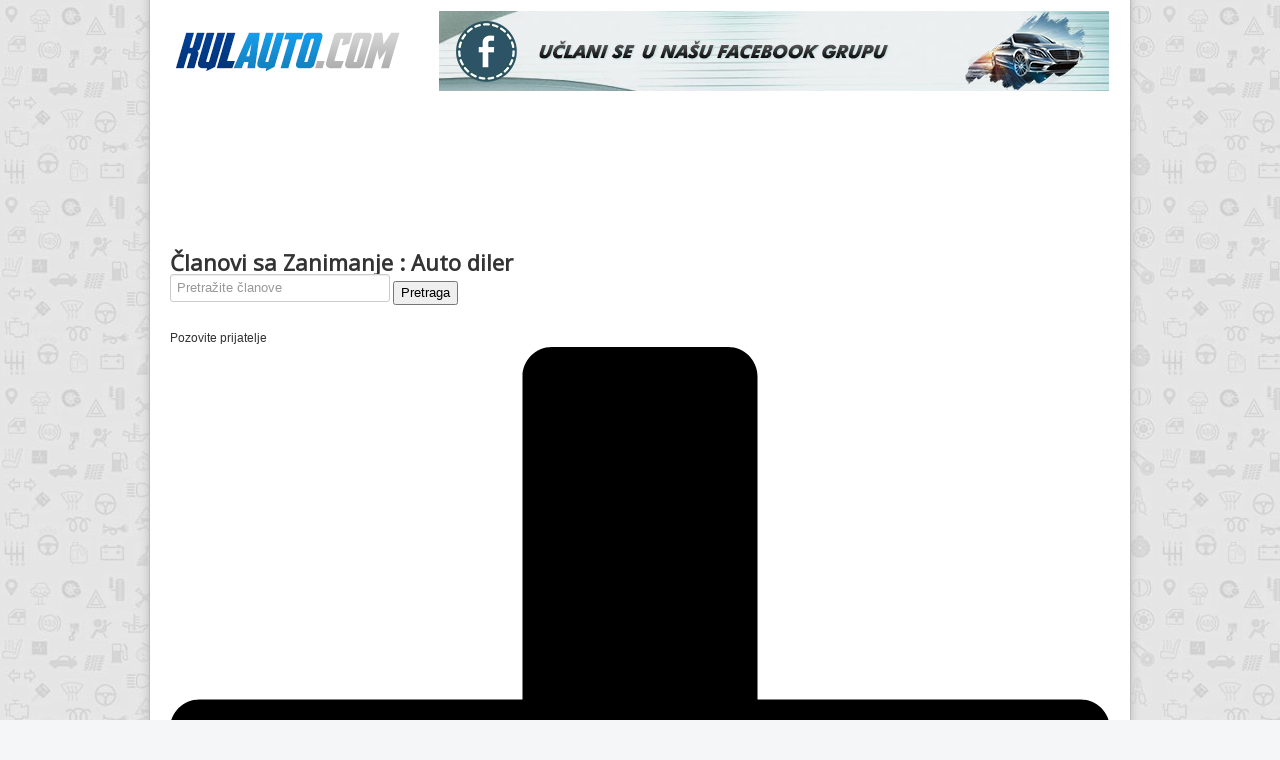

--- FILE ---
content_type: text/css;charset=UTF-8
request_url: https://www.kulauto.com/freichat/client/jquery/freichat_themes/freichatcss.php
body_size: 11298
content:
    @import url("../../themes/basic/styles.css");

.sp-container {
  position: absolute;
  top: 0;
  left: 0;
  display: inline-block;
  *display: inline;
  *zoom: 1;
  z-index: 2147483647;
  overflow: hidden;
}
.sp-container.sp-flat {
  position: relative;
}
.sp-top {
  position: relative;
  width: 100%;
  display: inline-block;
}
.sp-top-inner {
  position: absolute;
  top: 0;
  left: 0;
  bottom: 0;
  right: 0;
}
.sp-color {
  position: absolute;
  top: 0;
  left: 0;
  bottom: 0;
  right: 20%;
}
.sp-hue {
  position: absolute;
  top: 0;
  right: 0;
  bottom: 0;
  left: 84%;
  height: 100%;
}
.sp-fill {
  padding-top: 80%;
}
.sp-sat,
.sp-val {
  position: absolute;
  top: 0;
  left: 0;
  right: 0;
  bottom: 0;
}
.sp-alpha-enabled .sp-top {
  margin-bottom: 18px;
}
.sp-alpha-enabled .sp-alpha {
  display: block;
}
.sp-alpha-handle {
  position: absolute;
  top: -4px;
  bottom: -4px;
  width: 6px;
  left: 50%;
  cursor: pointer;
  border: 1px solid black;
  background: white;
  opacity: .8;
}
.sp-alpha {
  display: none;
  position: absolute;
  bottom: -14px;
  right: 0;
  left: 0;
  height: 8px;
}
.sp-alpha-inner {
  border: solid 1px #333;
}
.sp-container,
.sp-replacer,
.sp-preview,
.sp-dragger,
.sp-slider,
.sp-alpha,
.sp-alpha-handle,
.sp-container.sp-dragging .sp-input,
.sp-container button {
  -webkit-user-select: none;
  -moz-user-select: -moz-none;
  -o-user-select: none;
  user-select: none;
}
.sp-container.sp-input-disabled .sp-input-container {
  display: none;
}
.sp-container.sp-buttons-disabled .sp-button-container {
  display: none;
}
.sp-palette-only .sp-picker-container {
  display: none;
}
.sp-palette-disabled .sp-palette-container {
  display: none;
}
.sp-initial-disabled .sp-initial {
  display: none;
}
.sp-sat {
  background-image: -webkit-gradient(linear,0 0,100% 0,from(#FFF),to(rgba(204,154,129,0)));
  background-image: -webkit-linear-gradient(left,#FFF,rgba(204,154,129,0));
  background-image: -moz-linear-gradient(left,#fff,rgba(204,154,129,0));
  background-image: -o-linear-gradient(left,#fff,rgba(204,154,129,0));
  background-image: -ms-linear-gradient(left,#fff,rgba(204,154,129,0));
  background-image: linear-gradient(to right,#fff,rgba(204,154,129,0));
  -ms-filter: "progid:DXImageTransform.Microsoft.gradient(GradientType = 1, startColorstr=#FFFFFFFF, endColorstr=#00CC9A81)";
  filter: progid:DXImageTransform.Microsoft.gradient(GradientType=1,startColorstr='#FFFFFFFF',endColorstr='#00CC9A81');
}
.sp-val {
  background-image: -webkit-gradient(linear,0 100%,0 0,from(#000000),to(rgba(204,154,129,0)));
  background-image: -webkit-linear-gradient(bottom,#000000,rgba(204,154,129,0));
  background-image: -moz-linear-gradient(bottom,#000,rgba(204,154,129,0));
  background-image: -o-linear-gradient(bottom,#000,rgba(204,154,129,0));
  background-image: -ms-linear-gradient(bottom,#000,rgba(204,154,129,0));
  background-image: linear-gradient(to top,#000,rgba(204,154,129,0));
  -ms-filter: "progid:DXImageTransform.Microsoft.gradient(startColorstr=#00CC9A81, endColorstr=#FF000000)";
  filter: progid:DXImageTransform.Microsoft.gradient(startColorstr='#00CC9A81',endColorstr='#FF000000');
}
.sp-hue {
  background: -moz-linear-gradient(top,#ff0000 0%,#ffff00 17%,#00ff00 33%,#00ffff 50%,#0000ff 67%,#ff00ff 83%,#ff0000 100%);
  background: -ms-linear-gradient(top,#ff0000 0%,#ffff00 17%,#00ff00 33%,#00ffff 50%,#0000ff 67%,#ff00ff 83%,#ff0000 100%);
  background: -o-linear-gradient(top,#ff0000 0%,#ffff00 17%,#00ff00 33%,#00ffff 50%,#0000ff 67%,#ff00ff 83%,#ff0000 100%);
  background: -webkit-gradient(linear,left top,left bottom,from(#ff0000),color-stop(0.17,#ffff00),color-stop(0.33,#00ff00),color-stop(0.5,#00ffff),color-stop(0.67,#0000ff),color-stop(0.83,#ff00ff),to(#ff0000));
  background: -webkit-linear-gradient(top,#ff0000 0%,#ffff00 17%,#00ff00 33%,#00ffff 50%,#0000ff 67%,#ff00ff 83%,#ff0000 100%);
}
.sp-1 {
  height: 17%;
  filter: progid:DXImageTransform.Microsoft.gradient(startColorstr='#ff0000',endColorstr='#ffff00');
}
.sp-2 {
  height: 16%;
  filter: progid:DXImageTransform.Microsoft.gradient(startColorstr='#ffff00',endColorstr='#00ff00');
}
.sp-3 {
  height: 17%;
  filter: progid:DXImageTransform.Microsoft.gradient(startColorstr='#00ff00',endColorstr='#00ffff');
}
.sp-4 {
  height: 17%;
  filter: progid:DXImageTransform.Microsoft.gradient(startColorstr='#00ffff',endColorstr='#0000ff');
}
.sp-5 {
  height: 16%;
  filter: progid:DXImageTransform.Microsoft.gradient(startColorstr='#0000ff',endColorstr='#ff00ff');
}
.sp-6 {
  height: 17%;
  filter: progid:DXImageTransform.Microsoft.gradient(startColorstr='#ff00ff',endColorstr='#ff0000');
}
.sp-hidden {
  display: none !important;
}
.sp-cf:before,
.sp-cf:after {
  content: "";
  display: table;
}
.sp-cf:after {
  clear: both;
}
.sp-cf {
  *zoom: 1;
}
@media (max-device-width: 480px) {
  .sp-color {
    right: 40%;
  }
  .sp-hue {
    left: 63%;
  }
  .sp-fill {
    padding-top: 60%;
  }
}
.sp-dragger {
  border-radius: 5px;
  height: 5px;
  width: 5px;
  border: 1px solid #fff;
  background: #000;
  cursor: pointer;
  position: absolute;
  top: 0;
  left: 0;
}
.sp-slider {
  position: absolute;
  top: 0;
  cursor: pointer;
  height: 3px;
  left: -1px;
  right: -1px;
  border: 1px solid #000;
  background: white;
  opacity: .8;
}
.sp-container {
  border-radius: 0;
  background-color: #ECECEC;
  border: solid 1px #f0c49B;
  padding: 0;
}
.sp-container,
.sp-container button,
.sp-container input,
.sp-color,
.sp-hue {
  font: normal 12px "Lucida Grande", "Lucida Sans Unicode", "Lucida Sans", Geneva, Verdana, sans-serif;
  -webkit-box-sizing: border-box;
  -moz-box-sizing: border-box;
  -ms-box-sizing: border-box;
  box-sizing: border-box;
}
.sp-top {
  margin-bottom: 3px;
}
.sp-color,
.sp-hue {
  border: solid 1px #666;
}
.sp-input-container {
  float: right;
  width: 100px;
  margin-bottom: 4px;
}
.sp-initial-disabled  .sp-input-container {
  width: 100%;
}
.sp-input {
  font-size: 12px !important;
  border: 1px inset;
  padding: 4px 5px;
  margin: 0;
  width: 100%;
  background: white;
  border-radius: 3px;
  color: #222;
}
.sp-input:focus {
  border: 1px solid rgba(82,168,236,0.8);
}
.sp-input.sp-validation-error {
  border: 1px solid red;
  background: #fdd;
}
.sp-picker-container,
.sp-palette-container {
  float: left;
  position: relative;
  padding: 10px;
  padding-bottom: 300px;
  margin-bottom: -290px;
}
.sp-picker-container {
  width: 172px;
  border-left: solid 1px #fff;
}
.sp-palette-container {
  border-right: solid 1px #ccc;
}
.sp-palette .sp-thumb-el {
  display: block;
  position: relative;
  float: left;
  width: 24px;
  height: 15px;
  margin: 3px;
  cursor: pointer;
  border: solid 2px transparent;
}
.sp-palette .sp-thumb-el:hover,
.sp-palette .sp-thumb-el.sp-thumb-active {
  border-color: orange;
}
.sp-thumb-el {
  position: relative;
}
.sp-initial {
  float: left;
  border: solid 1px #333;
}
.sp-initial span {
  width: 30px;
  height: 25px;
  border: none;
  display: block;
  float: left;
  margin: 0;
}
.sp-button-container {
  float: right;
}
.sp-replacer {
  margin: 0;
  overflow: hidden;
  cursor: pointer;
  padding: 4px;
  display: inline-block;
  *zoom: 1;
  *display: inline;
  border: solid 1px #91765d;
  background: #eee;
  color: #333;
  vertical-align: middle;
}
.sp-replacer:hover,
.sp-replacer.sp-active {
  border-color: #F0C49B;
  color: #111;
}
.sp-replacer.sp-disabled {
  cursor: default;
  border-color: silver;
  color: silver;
}
.sp-dd {
  padding: 2px 0;
  height: 16px;
  line-height: 16px;
  float: left;
  font-size: 10px;
}
.sp-preview {
  position: relative;
  width: 25px;
  height: 20px;
  border: solid 1px #222;
  margin-right: 5px;
  float: left;
  z-index: 0;
}
.sp-palette {
  *width: 220px;
  max-width: 220px;
}
.sp-palette .sp-thumb-el {
  width: 16px;
  height: 16px;
  margin: 2px 1px;
  border: solid 1px #d0d0d0;
}
.sp-container {
  padding-bottom: 0;
}
.sp-container button {
  background-color: #eeeeee;
  background-image: -webkit-linear-gradient(top,#eeeeee,#cccccc);
  background-image: -moz-linear-gradient(top,#eeeeee,#cccccc);
  background-image: -ms-linear-gradient(top,#eeeeee,#cccccc);
  background-image: -o-linear-gradient(top,#eeeeee,#cccccc);
  background-image: -ms-linear-gradient(top,#eeeeee,#cccccc);
  background-image: linear-gradient(to bottom,#eeeeee,#cccccc);
  border: 1px solid #ccc;
  border-bottom: 1px solid #bbb;
  border-radius: 3px;
  color: #333;
  font-size: 14px;
  line-height: 1;
  padding: 5px 4px;
  text-align: center;
  text-shadow: 0 1px 0 #eee;
  vertical-align: middle;
}
.sp-container button:hover {
  background-color: #dddddd;
  background-image: -webkit-linear-gradient(top,#dddddd,#bbbbbb);
  background-image: -moz-linear-gradient(top,#dddddd,#bbbbbb);
  background-image: -ms-linear-gradient(top,#dddddd,#bbbbbb);
  background-image: -o-linear-gradient(top,#dddddd,#bbbbbb);
  background-image: -ms-linear-gradient(top,#dddddd,#bbbbbb);
  background-image: linear-gradient(to bottom,#dddddd,#bbbbbb);
  border: 1px solid #bbb;
  border-bottom: 1px solid #999;
  cursor: pointer;
  text-shadow: 0 1px 0 #ddd;
}
.sp-container button:active {
  border: 1px solid #aaa;
  border-bottom: 1px solid #888;
  -webkit-box-shadow: inset 0 0 5px 2px #aaaaaa, 0 1px 0 0 #eeeeee;
  -moz-box-shadow: inset 0 0 5px 2px #aaaaaa, 0 1px 0 0 #eeeeee;
  -ms-box-shadow: inset 0 0 5px 2px #aaaaaa, 0 1px 0 0 #eeeeee;
  -o-box-shadow: inset 0 0 5px 2px #aaaaaa, 0 1px 0 0 #eeeeee;
  box-shadow: inset 0 0 5px 2px #aaaaaa, 0 1px 0 0 #eeeeee;
}
.sp-cancel {
  font-size: 11px;
  color: #d93f3f !important;
  margin: 0;
  padding: 2px;
  margin-right: 5px;
  vertical-align: middle;
  text-decoration: none;
}
.sp-cancel:hover {
  color: #d93f3f !important;
  text-decoration: underline;
}
.sp-palette span:hover,
.sp-palette span.sp-thumb-active {
  border-color: #000;
}
.sp-preview,
.sp-alpha,
.sp-thumb-el {
  position: relative;
  background-image: url([data-uri]);
}
.sp-preview-inner,
.sp-alpha-inner,
.sp-thumb-inner {
  display: block;
  position: absolute;
  top: 0;
  left: 0;
  bottom: 0;
  right: 0;
}
.sp-palette .sp-thumb-inner {
  background-position: 50% 50%;
  background-repeat: no-repeat;
}
.sp-palette .sp-thumb-light.sp-thumb-active .sp-thumb-inner {
  background-image: url([data-uri]);
}
.sp-palette .sp-thumb-dark.sp-thumb-active .sp-thumb-inner {
  background-image: url([data-uri]);
}
.cp-default {
  position: absolute;
  z-index: 10000;
  bottom: 24px;
  left: -48px;
  display: none;
}
    

--- FILE ---
content_type: text/css
request_url: https://www.kulauto.com/freichat/client/themes/basic/styles.css
body_size: 53621
content:
#freichat div {
  box-sizing: content-box !important;
}

#chatroom_branding{
display:none;
}
#frei_chatroom_options{
display:none;
}
#frei_super_minimize ~ div{
display:none;
}



.frei_chatroom_formatter_plugin {
  height: 12px;
  width: 12px;
  background: grey;
  border: 1px solid black;
  border-radius: 14px;
  float: left;
  margin-right: 4px;
  opacity: 0.8;
}
.frei_chatroom_formatter_plugin:hover {
  opacity: 1;
}
.frei_nanocontent {
  position: relative;
  overflow: hidden;
  width: 100%;
  height: 100%;
}
.frei_nanocontent .frei_content {
  position: absolute;
  overflow: scroll;
  overflow-x: hidden;
  top: 0;
  right: 0;
  bottom: 0;
  left: 0;
  padding: 10px;
}
.frei_nanocontent .frei_content:focus {
  outline: thin dotted;
}
.frei_nanocontent .frei_content::-webkit-scrollbar {
  visibility: hidden;
}
.has-scrollbar .frei_content::-webkit-scrollbar {
  visibility: visible;
}
.frei_nanocontent > .pane {
  position: absolute;
  width: 6px;
  right: 0;
  top: 0;
  bottom: 0;
  visibility: hidden \9;
  opacity: .01;
  -webkit-transition: .2s;
  -moz-transition: .2s;
  -o-transition: .2s;
  transition: .2s;
}
.frei_nanocontent > .pane > .slider {
  position: relative;
  margin: 0 1px;
  visibility: hidden;
  border-radius: 12px;
}
.frei_nanocontent:hover > .pane > .slider {
  visibility: visible;
}
.frei_nanocontent > .pane:hover > .slider {
  background: #999;
}
.frei_nanocontent > .pane:hover {
  background: rgba(0,0,0,0.1);
}
.frei_nanocontent:hover > .pane {
  visibility: visible \9;
  opacity: 0.99;
}
.pane.active {
  visibility: visible \9;
  opacity: 0.99;
}
.pane.flashed {
  visibility: visible \9;
  opacity: 0.99;
}
.frei_nanocontent .slider {
  background-color: #A0A0A0;
  background: rgba(0,0,0,0.2);
}
.chatboxtextarea:focus {
  border: 2px solid #0060a8;
  margin: 0;
  background: white;
}
.frei_smileys_table {
  border: 0;
  margin: 0;
  width: 100%;
}
.frei_smileys_table tr,
.frei_smileys_table td,
.frei_smileys_table th,
.frei_smileys_table tbody {
  border-collapse: collapse;
  border: 0px;
  padding: 0px;
}
.frei_smileys_table tr td {
  padding: 0px;
  background: white;
}
#freichat {
  position: fixed;
  right: 0px;
  bottom: 0px;
  margin-right: 5px;
  font-family: helvetica, arial, sans-serif;
  font-size: 13px;
}
.freichat {
  position: relative;
  padding: 0px;
  background-color: none;
  color: #333;
  text-align: justify;
  font-size: 14px;
  width: 200px;
  background-image: none;
  border: none;
  line-height: 1.4em;
  margin: 0px;
}
.freichat a:hover {
  text-decoration: none;
  background-color: white;
  color: blue;
}
.freichat img {
  padding-left: 0px;
  margin-left: 0px;
  margin-right: 0px;
  display: inline;
  border-top: 0px;
  border-bottom: 0px;
}
.frei_smileys {
  position: absolute;
  color: white;
  background: white;
  display: none;
  width: 150px;
  height: 115px;
  bottom: 72px;
  left: 0;
  border: 1px solid #ccc;
  padding: 5px;
  overflow-x: hidden;
  overflow-y: auto;
  box-shadow: 2px -1px 5px -1px #ccc;
  border-radius: 0 3px 0 0px;
}
.frei_smileys img {
  cursor: pointer;
  border: 1px solid white;
  font-size: 12px;
  padding: 1px;
  width: 16px;
  height: 16px;
}
.frei_smileys img:hover {
  border: 1px solid gray;
  border-radius: 5px;
}
.frei_smiley_image {
  padding: 1px 0 1px 2px;
  border: 0px;
  width: 24px;
  height: 24px;
}
.frei_box {
  position: relative;
  bottom: 0px;
  width: 225px;
  z-index: 9999999;
}
.frei {
  font-size: 13px;
  height: 112px;
  overflow: auto;
  width: 200px;
}
.frei img {
  border: none;
  padding-left: 0px;
  margin-left: 0px;
  margin-right: 0px;
}
.frei a:hover {
  color: blue;
}
.frei a:link {
  text-decoration: none;
  color: wroomcontainerhite;
  font-weight: normal;
}
.onfreioffline {
  position: fixed;
  right: 0px;
  bottom: 0px;
  z-index: 10001;
}
.status_available {
  width: auto;
  display: inline-block;
  padding-right: 5px;
}
.status_busy {
  width: auto;
  display: inline-block;
  margin-left: 10px;
}
.status_invisible {
  width: auto;
  display: inline-block;
  padding-right: 5px;
}
.status_offline {
  width: auto;
  display: inline-block;
  margin-left: 10px;
}
*html #freichat {
  position: absolute;
  bottom: 0px;
}
.freicontain {
  z-index: 99999;
  bottom: 0px;
  position: fixed;
  width: 225px;
  display: block;
  overflow: visible;
  font-family: Arial, sans-serif;
  font-size: 13px;
}
.user_freichat_head_content {
  font-weight: bold;
  color: white;
  padding: 5px;
}
.frei_chat_status {
  background-color: inherit;
  color: #b94a48;
  font-size: 80%;
  padding-bottom: 2px;
  display: block;
  bottom: 80px;
}
.freichat_time {
  color: black;
  float: right;
  font-size: 9px;
}
.freichathead {
  cursor: pointer;
  padding-top: 3px;
  padding-bottom: 3px;
  -webkit-border-top-left-radius: 4px;
  -webkit-border-top-right-radius: 4px;
  -moz-border-radius-topleft: 4px;
  -moz-border-radius-topright: 4px;
  border-top-left-radius: 4px;
  border-top-right-radius: 4px;
  display: block;
  margin-bottom: 0;
  font-size: 13px;
  line-height: 18px;
  text-align: left;
  vertical-align: middle;
  cursor: pointer;
  color: #fff;
  text-shadow: 0 1px 0 #194b7e;
  background: -webkit-gradient(linear,left top,left bottom,from(#5f9cc5),to(#396b9e));
  background: -webkit-linear-gradient(top,#5f9cc5,#396b9e);
  background: -moz-linear-gradient(top,#5f9cc5,#396b9e);
  background: -ms-linear-gradient(top,#5f9cc5,#396b9e);
  background: -o-linear-gradient(top,#5f9cc5,#396b9e);
  background: linear-gradient(to bottom,#5f9cc5,#396b9e);
  -webkit-box-shadow: inset 0 1px 0 rgba(255,255,255,0.2), 0 1px 2px rgba(0,0,0,0.05);
  -moz-box-shadow: inset 0 1px 0 rgba(255,255,255,0.2), 0 1px 2px rgba(0,0,0,0.05);
  box-shadow: inset 0 1px 0 rgba(255,255,255,0.2), 0 1px 2px rgba(0,0,0,0.05);
  width: 202px;
}
.freichathead img {
  padding-right: 2px;
  padding-left: 2px;
}
#offlineimg {
  border-radius: 10px 0px 0px 0px;
}
.freichat_userscontentstatus {
  float: right;
  padding-right: 5px;
  padding-top: 4px;
  padding-right: 4px;
}
.frei_msg_container {
  color: black;
}
.chatboxmessagecontent_him {
  color: black;
}
.chatboxmessagecontent_him a {
  color: blue;
  text-decoration: none;
}
.chatboxmessagecontent_him a:hover {
  color: black;
  background: white;
  border-bottom: 1px dotted black;
  cursor: pointer;
}
.chatboxmessagecontent_me {
  color: black;
}
.chatboxmessagecontent_me a {
  color: blue;
  text-decoration: none;
}
.chatboxmessagecontent_me a:hover {
  color: black;
  background: white;
  border-bottom: 1px dotted black;
  cursor: pointer;
}
.chatboxmessagefrom_him {
  font-weight: bold;
}
.chatboxmessagefrom_me {
  font-weight: bold;
}
.chatboxhead {
  position: relative;
  cursor: pointer;
  padding: 6px 0px 6px 0px;
  -webkit-border-top-left-radius: 4px;
  -webkit-border-top-right-radius: 4px;
  -moz-border-radius-topleft: 4px;
  -moz-border-radius-topright: 4px;
  border-top-left-radius: 4px;
  border-top-right-radius: 4px;
  display: inline-block;
  margin-bottom: 0;
  font-size: 13px;
  line-height: 18px;
  text-align: left;
  vertical-align: middle;
  cursor: pointer;
  color: #fff;
  text-shadow: 0 1px 0 #194b7e;
  background-image: -webkit-gradient(linear,left top,left bottom,from(#5f9cc5),to(#396b9e));
  background-image: -webkit-linear-gradient(#5f9cc5,#396b9e);
  background-image: -moz-linear-gradient(#5f9cc5,#396b9e);
  background-image: -ms-linear-gradient(#5f9cc5,#396b9e);
  background-image: -o-linear-gradient(#5f9cc5,#396b9e);
  background-image: linear-gradient(#5f9cc5,#396b9e);
  -webkit-box-shadow: inset 0 1px 0 rgba(255,255,255,0.2), 0 1px 2px rgba(0,0,0,0.05);
  -moz-box-shadow: inset 0 1px 0 rgba(255,255,255,0.2), 0 1px 2px rgba(0,0,0,0.05);
  box-shadow: inset 0 1px 0 rgba(255,255,255,0.2), 0 1px 2px rgba(0,0,0,0.05);
  width: 225px;
}
.chatboxhead img {
  padding-right: 2px;
  padding-left: 2px;
}
.chatboxmessage {
  color: #ffffff;
  font-size: 0.9em;
}
.freichat_linkprofile_s {
  visibility: hidden;
}
.freichat_linkprofile_s img {
  padding-right: 6px;
  padding-top: 2px;
  height: 20px;
  width: 20px;
}
.freichat_userscontentname {
  float: left;
  padding-bottom: 3px;
  padding-left: 5px;
  padding-top: 4px;
  text-align: left;
}
.input_blue_focus {
  border: 2px solid #0060A8;
  outline: 0;
  outline: thin dotted 9;
  -webkit-box-shadow: inset 0 1px 1px rgba(0,0,0,0.075), 0 0 8px rgba(82,168,236,0.6);
  -moz-box-shadow: inset 0 1px 1px rgba(0,0,0,0.075), 0 0 8px rgba(82,168,236,0.6);
  box-shadow: inset 0 1px 1px rgba(0,0,0,0.075), 0 0 8px rgba(82,168,236,0.6);
}
.chatboxinput {
  padding: 3px;
  background-color: #ffffff;
  border-left: 1px solid #cccccc;
  border-right: 1px solid #cccccc;
  background-image: none;
  border-top: 1px solid #555;
  border-bottom: 1px solid #cccccc;
  border-bottom-right-radius: 5px;
  -moz-border-radius-bottomright: 5px;
  -webkit-border-bottom-right-radius: 5px;
  border-bottom-left-radius: 5px;
  -moz-border-radius-bottomleft: 5px;
  -webkit-border-bottom-left-radius: 5px;
}
.chatboxinput img {
  margin-left: 4px;
}
.chatboxinput :focus {
  border: 2px solid #0060A8;
  outline: 0;
  outline: thin dotted 9;
  -webkit-box-shadow: inset 0 1px 1px rgba(0,0,0,0.075), 0 0 8px rgba(82,168,236,0.6);
  -moz-box-shadow: inset 0 1px 1px rgba(0,0,0,0.075), 0 0 8px rgba(82,168,236,0.6);
  box-shadow: inset 0 1px 1px rgba(0,0,0,0.075), 0 0 8px rgba(82,168,236,0.6);
}
#frei_member_search_input {
  padding: 0px 0px 0px 8%;
  width: 100%;
  margin: 0;
  box-sizing: border-box;
  -moz-box-sizing: border-box;
  -webkit-box-sizing: border-box;
  -o-box-sizing: border-box;
  -ms-box-sizing: border-box;
}
.zero-border-radius {
  border-radius: 0px;
  -webkit-border-radius: 0px;
  -moz-border-radius: 0px;
  -o-border-radius: 0px;
}
.frei_search_members {
  display: block;
}
.frei_search_members input {
  width: 100%;
  -webkit-box-sizing: content-box;
  font-family: "Lucida Grande", Verdana, Arial, "Bitstream Vera Sans", sans-serif;
  font-size: 11px;
  font-weight: normal;
  border-radius: 0px;
  -webkit-border-radius: 0px;
  -moz-border-radius: 0px;
  -o-border-radius: 0px;
  border-top: 1px solid #555;
  cursor: text;
  background: url("search.jpg") no-repeat;
  margin: 0px;
  color: #999;
  outline: 0;
  padding: 0px;
  line-height: 15px;
}
.min_freichathead {
  padding-right: 10px;
  float: right;
}
.frei_status_options span {
  width: 78px;
  margin: 0;
  padding: 0;
  border: 1px solid transparent;
}
.frei_status_options_selected {
  border: 1px solid #999 !important;
  box-shadow: 0px 0px 3px #ccc;
  border-radius: 3px;
}
.frei_tools_options img {
  cursor: pointer;
  padding-bottom: 15px;
  padding-right: 0px;
}
#freichat_mobile_chat {
  position: fixed;
  z-index: 999999999;
  color: #333;
  text-shadow: 0 1px 1px rgba(255,255,255,0.75);
  background-color: whiteSmoke;
  background-image: -moz-linear-gradient(top,white,#E6E6E6);
  background-image: -webkit-gradient(linear,0 0,0 100%,from(white),to(#E6E6E6));
  background-image: -webkit-linear-gradient(top,white,#E6E6E6);
  background-image: -o-linear-gradient(top,white,#E6E6E6);
  background-image: linear-gradient(to bottom,white,#E6E6E6);
  background-repeat: repeat-x;
  filter: progid:DXImageTransform.Microsoft.gradient(startColorstr='#ffffffff',endColorstr='#ffe5e5e5',GradientType=0);
  border-color: #E6E6E6 #E6E6E6 #BFBFBF;
  border-color: rgba(0,0,0,0.1) rgba(0,0,0,0.1) rgba(0,0,0,0.25);
  filter: progid:DXImageTransform.Microsoft.gradient(enabled=false);
  border: 1px solid #BBB;
  border-bottom-color: #A2A2A2;
  right: 0px;
  vertical-align: middle;
  bottom: 0px;
  width: 100px;
  text-align: center;
  height: 23px;
  padding-top: 7px;
  cursor: pointer;
  border-bottom: 0;
  border-right: 0;
}
#freichat_mobile_chat:hover {
  background: #e6e6e6;
}
.freichat_mobile_new_messages {
  line-height: 18px;
  text-shadow: 1px 1px 0 rgba(0,0,0,0.2);
  color: white;
  border: 1px solid #efefef;
  background: #f56c7e;
  height: 18px;
  text-align: center;
  width: 18px;
  float: right;
  border-radius: 10px;
  position: relative;
  bottom: 18px;
  right: 10px;
  box-shadow: inset 0 0 0 1px rgba(0,0,0,0.17), 0 1px 1px rgba(0,0,0,0.2);
  -moz-box-shadow: inset 0 0 0 1px rgba(0,0,0,0.17), 0 1px 1px rgba(0,0,0,0.2);
  -webkit-box-shadow: inset 0 0 0 1px rgba(0,0,0,0.17), 0 1px 1px rgba(0,0,0,0.2);
  font-weight: bold;
}
.freichat_userlist_hover {
  background-color: #B2C9F1;
  color: #000000;
  text-align: left;
}
.langlist a {
  color: white;
  text-decoration: none;
  font-weight: normal;
  font-size: 13px;
}
.langlist a:hover {
  color: blue;
}
.freicontain0 {
  right: 208px;
  z-index: 999999;
}
.freichat_userlist {
  cursor: pointer;
  height: 26px;
  line-height: 100%;
  text-align: left;
  padding-top: 0px;
  padding-bottom: 1px;
  width: 99%;
}
.chatboxoptions {
  padding-right: 6px;
  float: right;
}
.chatboxoptions > a {
  background: none;
  padding: 0;
}
.chatboxoptions > a img {
  border: none;
}
.frei_smileys_table {
  border-collapse: collapse;
}
.freicontain1 {
  right: 432px;
  z-index: 999998;
}
.frei_user_brand {
  border: 1px solid #555;
  background: white;
  width: 200px;
}
.originalmessagecontent {
  position: absolute;
  color: white;
  background-color: black;
  overflow: auto;
  border: 1px solid white;
  width: 150px;
  height: 44px;
}
.originalmessagecontent a {
  color: white;
}
.chatboxtitle {
  float: left;
  color: #FFFFFF;
  padding-left: 6px;
}
.freicontain2 {
  right: 658px;
  z-index: 999997;
}
.freichat_linkprofile {
  float: right;
}
.frei_user_count {
  color: inherit;
  padding-left: 10px;
  color: white;
}
.chatboxtextarea {
  font-size: 12px;
  width: 100%;
  height: 44px;
  padding: 3px 0px 3px 3px;
  border: 2px solid #efefef;
  margin: 1px;
  overflow: hidden;
  color: #000000;
  background-image: none;
  box-sizing: border-box !important;
  -webkit-box-sizing: border-box !important;
  -moz-box-sizing: border-box !important;
  -o-box-sizing: border-box !important;
  -ms-box-sizing: border-box !important;
  min-width: 209px;
  max-height: 100px;
  min-height: 44px;
  box-sizing: content-box;
  background: white;
  color: #222;
  border-radius: 2px;
  -webkit-border-radius: 2px;
  -moz-border-radius: 2px;
  -o-border-radius: 2px;
  -ms-border-radius: 2px;
}
.chatboxcontent {
  background-image: url('bmid.png');
  font-family: Arial, sans-serif;
  font-size: 12px;
  height: 200px;
  width: 209px;
  padding: 7px;
  border: 1px solid #ccc;
  background-color: #ffffff;
  line-height: 1.32em;
  text-align: left;
  word-wrap: break-word;
  min-height: 45px;
  max-height: 200px;
}
.freicontain3 {
  right: 884px;
  z-index: 999996;
}
.frei_options {
  border-radius: 4px;
  background: white;
  width: 199px;
  border: 1px solid grey;
  margin-bottom: -10px;
}
.frei_options a {
  color: black;
  text-decoration: none;
  font-weight: normal;
  font-size: 12px;
  background: #fff;
}
.frei_options a:focus,
.frei_options a:active,
.frei_options a:visited {
  color: black;
  background: #fff;
}
.frei_options >div {
  padding-left: 20px;
}
.frei_options input {
  font-family: Tahoma, sans-serif;
  width: 125px;
  border: 1px solid #ccc;
  padding: 5px;
  font-size: 11px;
  font-weight: normal;
  border-right: 0;
  margin-top: 0;
  height: 15px;
  margin-bottom: 10px;
}
.frei_options input:focus {
  border-color: rgba(82,168,236,0.8);
  outline: 0;
  outline: thin dotted 9;
  -webkit-box-shadow: inset 0 1px 1px rgba(0,0,0,0.075), 0 0 8px rgba(82,168,236,0.6);
  -moz-box-shadow: inset 0 1px 1px rgba(0,0,0,0.075), 0 0 8px rgba(82,168,236,0.6);
  box-shadow: inset 0 1px 1px rgba(0,0,0,0.075), 0 0 8px rgba(82,168,236,0.6);
}
.frei_options button {
  display: inline-block;
  padding: 4px 5px;
  margin: 0;
  margin-bottom: 10px;
  margin-left: -6px;
  font-size: 13px;
  line-height: 18px;
  text-align: center;
  height: 27px;
  cursor: pointer;
  color: #333;
  text-shadow: 0 1px 1px rgba(255,255,255,0.75);
  background-color: whiteSmoke;
  background-image: -moz-linear-gradient(top,white,#E6E6E6);
  background-image: -webkit-gradient(linear,0 0,0 100%,from(white),to(#E6E6E6));
  background-image: -webkit-linear-gradient(top,white,#E6E6E6);
  background-image: -o-linear-gradient(top,white,#E6E6E6);
  background-image: linear-gradient(to bottom,white,#E6E6E6);
  background-repeat: repeat-x;
  filter: progid:DXImageTransform.Microsoft.gradient(startColorstr='#ffffffff',endColorstr='#ffe5e5e5',GradientType=0);
  border-color: #E6E6E6 #E6E6E6 #BFBFBF;
  border-color: rgba(0,0,0,0.1) rgba(0,0,0,0.1) rgba(0,0,0,0.25);
  filter: progid:DXImageTransform.Microsoft.gradient(enabled=false);
  border: 1px solid #BBB;
  border-bottom-color: #A2A2A2;
  -webkit-border-radius: 0px 4px 4px 0px;
  -moz-border-radius: 0px 4px 4px 0px;
  border-radius: 0px 4px 4px 0px;
  -webkit-box-shadow: inset 0 1px 0 rgba(255,255,255,0.2), 0 1px 2px rgba(0,0,0,0.05);
  -moz-box-shadow: inset 0 1px 0 rgba(255,255,255,0.2), 0 1px 2px rgba(0,0,0,0.05);
  box-shadow: inset 0 1px 0 rgba(255,255,255,0.2), 0 1px 2px rgba(0,0,0,0.05);
  border-left: 1px solid #ccc;
  width: 25px;
}
.frei_options button:hover {
  color: #333;
  text-decoration: none;
  background-color: #E6E6E6;
  background-position: 0 -15px;
  -webkit-transition: background-position .1s linear;
  -moz-transition: background-position .1s linear;
  -o-transition: background-position .1s linear;
  transition: background-position .1s linear;
}
#frei_set_status_title {
  padding: 5px;
  background: #eee;
  padding-left: 10px;
  color: #222;
  border-bottom: 1px solid #ccc;
  border-top: 1px solid #ccc;
}
.custom_mesg {
  padding-top: 8px;
}
.self_status_img img {
  padding-top: 2px;
}
.frei_status_options {
  cursor: pointer;
  margin-bottom: 15px;
}
.frei_status_options a {
  text-decoration: none;
  background-color: none;
  color: black;
}
.frei_status_options a:hover {
  text-decoration: none;
  color: black;
  background: none;
}
.frei_status_options img {
  cursor: pointer;
  vertical-align: middle;
}
.freichat_userscontentavatarimage {
  height: 22px;
  width: 22px;
  text-align: left;
}
.freichat_userscontentavatar {
  display: block;
  float: left;
  padding-bottom: 1px;
  padding-left: 5px;
  padding-top: 1px;
  text-align: left;
}
.frei_added_options_img {
  float: left;
  padding-top: 0px;
  padding-right: 5px;
  padding-bottom: 2px;
  height: 12px;
  width: 12px;
  border-right: 1px solid black;
}
.frei_added_options_img:hover {
  -webkit-transform: translate(0px,-3px);
  -moz-transform: translate(0px,-2px);
  -o-transform: translate(0px,-2px);
  transform: translate(0px,-2px);
  -webkit-transition: all 0.3s ease-out;
  -moz-transition: all 0.3s ease-out;
  -o-transition: all 0.3s ease-out;
  transition: all 0.3s ease-out;
  background: #e6e6e6;
}
.added_options {
  padding: 2px 0px 2px 0px;
  display: inline-block;
  margin-bottom: 0;
  font-size: 13px;
  line-height: 15px;
  text-align: left;
  vertical-align: middle;
  cursor: pointer;
  color: #333;
  text-shadow: 0 1px 1px rgba(255,255,255,0.75);
  background-color: whiteSmoke;
  background-image: -moz-linear-gradient(top,white,#E6E6E6);
  background-image: -webkit-gradient(linear,0 0,0 100%,from(white),to(#E6E6E6));
  background-image: -webkit-linear-gradient(top,white,#E6E6E6);
  background-image: -o-linear-gradient(top,white,#E6E6E6);
  background-image: linear-gradient(to bottom,white,#E6E6E6);
  background-repeat: repeat-x;
  filter: progid:DXImageTransform.Microsoft.gradient(startColorstr='#ffffffff',endColorstr='#ffe5e5e5',GradientType=0);
  border-color: #E6E6E6 #E6E6E6 #BFBFBF;
  border-color: rgba(0,0,0,0.1) rgba(0,0,0,0.1) rgba(0,0,0,0.25);
  filter: progid:DXImageTransform.Microsoft.gradient(enabled=false);
  border-bottom: 1px solid #BBB;
  -webkit-box-shadow: inset 0 1px 0 rgba(255,255,255,0.2), 0 1px 2px rgba(0,0,0,0.05);
  -moz-box-shadow: inset 0 1px 0 rgba(255,255,255,0.2), 0 1px 2px rgba(0,0,0,0.05);
  box-shadow: inset 0 1px 0 rgba(255,255,255,0.2), 0 1px 2px rgba(0,0,0,0.05);
  width: 100%;
}
.added_options > a {
  background: none;
  padding: 0;
}
.chatboxinfo {
  margin-left: -1em;
  color: #666666;
}
.frei_option_bar {
  padding: 2px 0px 2px 0px;
  display: inline-block;
  margin-bottom: 0;
  font-size: 13px;
  line-height: 15px;
  text-align: left;
  vertical-align: middle;
  cursor: pointer;
  color: #333;
  text-shadow: 0 1px 1px rgba(255,255,255,0.75);
  background-color: whiteSmoke;
  background-image: -moz-linear-gradient(top,white,#E6E6E6);
  background-image: -webkit-gradient(linear,0 0,0 100%,from(white),to(#E6E6E6));
  background-image: -webkit-linear-gradient(top,white,#E6E6E6);
  background-image: -o-linear-gradient(top,white,#E6E6E6);
  background-image: linear-gradient(to bottom,white,#E6E6E6);
  background-repeat: repeat-x;
  filter: progid:DXImageTransform.Microsoft.gradient(startColorstr='#ffffffff',endColorstr='#ffe5e5e5',GradientType=0);
  border-color: #E6E6E6 #E6E6E6 #BFBFBF;
  border-color: rgba(0,0,0,0.1) rgba(0,0,0,0.1) rgba(0,0,0,0.25);
  filter: progid:DXImageTransform.Microsoft.gradient(enabled=false);
  border-bottom: 1px solid #BBB;
  -webkit-box-shadow: inset 0 1px 0 rgba(255,255,255,0.2), 0 1px 2px rgba(0,0,0,0.05);
  -moz-box-shadow: inset 0 1px 0 rgba(255,255,255,0.2), 0 1px 2px rgba(0,0,0,0.05);
  box-shadow: inset 0 1px 0 rgba(255,255,255,0.2), 0 1px 2px rgba(0,0,0,0.05);
  width: 200px;
}
.frei_option_bar_arrow {
  height: 15px;
  background: url('icons/arrow-up.png') no-repeat left;
  background-size: 12px 12px;
  width: 12px;
  display: inline-block;
}
.frei_option_bar_status {
  padding: 2px;
  height: 15px;
  border-right: 1px solid black;
  display: inline-block;
  width: 100px;
}
.frei_option_bar_status:hover {
  background: #e6e6e6;
}
.frei_option_bar_status_txt {
  height: 15px;
  display: inline-block;
  vertical-align: top;
  width: 82px;
  overflow: hidden;
}
.frei_chatbox_options {
  float: right;
}
.frei_option_bar_reset {
  padding-right: 7px;
  display: inline-block;
}
.frei_option_bar_reset:hover {
  background: #e6e6e6;
}
.frei_option_bar_reset_bg {
  height: 15px;
  background: url('icons/loop.png') no-repeat left;
  background-size: contain;
  width: 12px;
  display: inline-block;
}
.frei_option_bar_rtl {
  border-right: 1px solid black;
  padding-right: 7px;
  padding-left: 7px;
  display: inline-block;
}
.frei_option_bar_rtl:hover {
  background: #e6e6e6;
}
.frei_option_bar_rtl_bg {
  height: 15px;
  background: url('icons/paragraph-left.png') no-repeat left;
  background-size: contain;
  width: 12px;
  display: inline-block;
}
.frei_option_bar_sound {
  padding-left: 7px;
  padding-right: 7px;
  display: inline-block;
}
.frei_option_bar_sound:hover {
  background: #e6e6e6;
}
.frei_option_bar_sound_bg_on {
  background: url('icons/volume.png') no-repeat left;
}
.frei_option_bar_sound_bg_off {
  background: url('icons/volume_off.png') no-repeat left;
}
.frei_option_bar_sound_bg {
  height: 15px;
  background-size: contain;
  width: 12px;
  display: inline-block;
}
.frei_groupchat {
  position: absolute;
  bottom: 0;
  z-index: 99;
  width: 220px;
  left: 2px;
  display: none;
  background: #fff;
}
.frei_groupchat input {
  margin: 0;
  padding: 4px;
  border: 1px solid #ccc;
  box-shadow: none;
  border-radius: 0;
  width: 77%;
  font-size: 12px;
}
.frei_groupchat input:focus {
  box-shadow: none;
  border: 1px solid #1471af;
}
.frei_groupchat .groupchat-done {
  display: inline-block;
  padding: 1px 6px 3px 5px;
  margin: 0;
  line-height: 17px;
  text-align: center;
  cursor: pointer;
  color: #333;
  text-shadow: 0 1px 1px rgba(255,255,255,0.75);
  background-color: whiteSmoke;
  background-image: -moz-linear-gradient(top,white,#E6E6E6);
  background-image: -webkit-gradient(linear,0 0,0 100%,from(white),to(#E6E6E6));
  background-image: -webkit-linear-gradient(top,white,#E6E6E6);
  background-image: -o-linear-gradient(top,white,#E6E6E6);
  background-image: linear-gradient(to bottom,white,#E6E6E6);
  background-repeat: repeat-x;
  filter: progid:DXImageTransform.Microsoft.gradient(startColorstr='#ffffffff',endColorstr='#ffe5e5e5',GradientType=0);
  border-color: #E6E6E6 #E6E6E6 #BFBFBF;
  border-color: rgba(0,0,0,0.1) rgba(0,0,0,0.1) rgba(0,0,0,0.25);
  filter: progid:DXImageTransform.Microsoft.gradient(enabled=false);
  border: 1px solid #BBB;
  -webkit-box-shadow: inset 0 1px 0 rgba(255,255,255,0.2), 0 1px 2px rgba(0,0,0,0.05);
  -moz-box-shadow: inset 0 1px 0 rgba(255,255,255,0.2), 0 1px 2px rgba(0,0,0,0.05);
  box-shadow: inset 0 1px 0 rgba(255,255,255,0.2), 0 1px 2px rgba(0,0,0,0.05);
}
.frei_groupchat .groupchat-done:hover {
  color: #333;
  text-decoration: none;
  background-color: #E6E6E6;
  background-position: 0 -15px;
  -webkit-transition: background-position .1s linear;
  -moz-transition: background-position .1s linear;
  -o-transition: background-position .1s linear;
  transition: background-position .1s linear;
}
.frei_groupchat ul.tagit {
  padding: 1px 3px;
  overflow: auto;
  margin: 0;
  border: 1px solid #ccc;
  min-height: 19px;
  width: 79%;
  display: inline-block;
  position: relative;
  bottom: -8px;
}
.frei_groupchat ul.tagit li {
  display: block;
  float: left;
  margin: 0;
}
.frei_groupchat ul.tagit li.tagit-choice {
  position: relative;
  line-height: inherit;
  border: 1px solid #9daccc;
  background: #e2e6f0;
  border-radius: 2px;
  color: #000;
  margin-right: 2px;
  margin-bottom: 1px;
  cursor: default;
}
.frei_groupchat input.tagit-hidden-field {
  display: none;
}
.frei_groupchat ul.tagit li.tagit-choice-read-only {
  padding: .2em .5em .2em .5em;
}
.frei_groupchat ul.tagit li.tagit-choice-editable {
  padding: 0px 17px 0px 3px;
}
.frei_groupchat ul.tagit li.tagit-new {
  padding: 0;
  padding-left: 2px;
}
.frei_groupchat ul.tagit li.tagit-choice a.tagit-label {
  cursor: pointer;
  text-decoration: none;
}
.frei_groupchat ul.tagit li.tagit-choice .tagit-close {
  cursor: pointer;
  position: relative;
  right: -10px;
  top: 50%;
  margin-top: -8px;
  line-height: 17px;
  text-decoration: none;
  color: #000;
}
.frei_groupchat ul.tagit li.tagit-choice input {
  display: block;
  float: left;
  margin: 2px 5px 2px 0;
}
.frei_groupchat ul.tagit input[type="text"] {
  -moz-box-sizing: border-box;
  -webkit-box-sizing: border-box;
  box-sizing: border-box;
  -moz-box-shadow: none;
  -webkit-box-shadow: none;
  box-shadow: none;
  border: none;
  margin: 0;
  padding: 0;
  width: inherit;
  background-color: inherit;
  outline: none;
}
.tagit-autocomplete {
  width: 1px;
  background: #fff;
  border: 1px solid #9daccc;
  z-index: 9999999999999999999;
  padding: 0 !important;
}
.tagit-autocomplete > .ui-state-focus {
  color: #fff;
  background: #6d84b4;
}
.tagit-autocomplete .ui-menu-item {
  padding-left: 3px !important;
  box-sizing: border-box;
}
.tagit-autocomplete .ui-menu-item img {
  float: right;
}
.ui-menu {
  list-style: none;
  padding: 2px;
  margin: 0;
  display: block;
  float: left;
}
.ui-menu .ui-menu {
  margin-top: -3px;
}
.ui-menu .ui-menu-item {
  margin: 0;
  padding: 0;
  zoom: 1;
  float: left;
  clear: left;
  width: 100%;
}
.ui-menu .ui-menu-item a {
  text-decoration: none;
  display: block;
  padding: .2em .4em;
  line-height: 1.5;
  zoom: 1;
}
.ui-menu .ui-menu-item a.ui-state-hover,
.ui-menu .ui-menu-item a.ui-state-active {
  font-weight: normal;
  margin: -1px;
}
.tooltipster-default {
  border-radius: 5px;
  border: 2px solid #000;
  background: #4c4c4c;
  color: #fff;
}
.tooltipster-default .tooltipster-content {
  font-family: Arial, sans-serif;
  font-size: 14px;
  line-height: 16px;
  padding: 8px 10px;
  overflow: hidden;
}
.tooltipster-icon {
  cursor: help;
  margin-left: 4px;
}
.tooltipster-base {
  padding: 0;
  font-size: 0;
  line-height: 0;
  position: absolute;
  left: 0;
  top: 0;
  z-index: 9999999;
  pointer-events: none;
  width: auto;
  overflow: visible;
}
.tooltipster-base .tooltipster-content {
  overflow: hidden;
}
.tooltipster-arrow {
  display: block;
  text-align: center;
  width: 100%;
  height: 100%;
  position: absolute;
  top: 0;
  left: 0;
  z-index: -1;
}
.tooltipster-arrow span,
.tooltipster-arrow-border {
  display: block;
  width: 0;
  height: 0;
  position: absolute;
}
.tooltipster-arrow-top span,
.tooltipster-arrow-top-right span,
.tooltipster-arrow-top-left span {
  border-left: 8px solid transparent !important;
  border-right: 8px solid transparent !important;
  border-top: 8px solid;
  bottom: -7px;
}
.tooltipster-arrow-top .tooltipster-arrow-border,
.tooltipster-arrow-top-right .tooltipster-arrow-border,
.tooltipster-arrow-top-left .tooltipster-arrow-border {
  border-left: 9px solid transparent !important;
  border-right: 9px solid transparent !important;
  border-top: 9px solid;
  bottom: -7px;
}
.tooltipster-arrow-bottom span,
.tooltipster-arrow-bottom-right span,
.tooltipster-arrow-bottom-left span {
  border-left: 8px solid transparent !important;
  border-right: 8px solid transparent !important;
  border-bottom: 8px solid;
  top: -7px;
}
.tooltipster-arrow-bottom .tooltipster-arrow-border,
.tooltipster-arrow-bottom-right .tooltipster-arrow-border,
.tooltipster-arrow-bottom-left .tooltipster-arrow-border {
  border-left: 9px solid transparent !important;
  border-right: 9px solid transparent !important;
  border-bottom: 9px solid;
  top: -7px;
}
.tooltipster-arrow-top span,
.tooltipster-arrow-top .tooltipster-arrow-border,
.tooltipster-arrow-bottom span,
.tooltipster-arrow-bottom .tooltipster-arrow-border {
  left: 0;
  right: 0;
  margin: 0 auto;
}
.tooltipster-arrow-top-left span,
.tooltipster-arrow-bottom-left span {
  left: 6px;
}
.tooltipster-arrow-top-left .tooltipster-arrow-border,
.tooltipster-arrow-bottom-left .tooltipster-arrow-border {
  left: 5px;
}
.tooltipster-arrow-top-right span,
.tooltipster-arrow-bottom-right span {
  right: 6px;
}
.tooltipster-arrow-top-right .tooltipster-arrow-border,
.tooltipster-arrow-bottom-right .tooltipster-arrow-border {
  right: 5px;
}
.tooltipster-arrow-left span,
.tooltipster-arrow-left .tooltipster-arrow-border {
  border-top: 8px solid transparent !important;
  border-bottom: 8px solid transparent !important;
  border-left: 8px solid;
  top: 50%;
  margin-top: -7px;
  right: -7px;
}
.tooltipster-arrow-left .tooltipster-arrow-border {
  border-top: 9px solid transparent !important;
  border-bottom: 9px solid transparent !important;
  border-left: 9px solid;
  margin-top: -8px;
}
.tooltipster-arrow-right span,
.tooltipster-arrow-right .tooltipster-arrow-border {
  border-top: 8px solid transparent !important;
  border-bottom: 8px solid transparent !important;
  border-right: 8px solid;
  top: 50%;
  margin-top: -7px;
  left: -7px;
}
.tooltipster-arrow-right .tooltipster-arrow-border {
  border-top: 9px solid transparent !important;
  border-bottom: 9px solid transparent !important;
  border-right: 9px solid;
  margin-top: -8px;
}
.tooltipster-fade {
  opacity: 0;
  -webkit-transition-property: opacity;
  -moz-transition-property: opacity;
  -o-transition-property: opacity;
  -ms-transition-property: opacity;
  transition-property: opacity;
}
.tooltipster-fade-show {
  opacity: 1;
}
.tooltipster-grow {
  -webkit-transform: scale(0,0);
  -moz-transform: scale(0,0);
  -o-transform: scale(0,0);
  -ms-transform: scale(0,0);
  transform: scale(0,0);
  -webkit-transition-property: -webkit-transform;
  -moz-transition-property: -moz-transform;
  -o-transition-property: -o-transform;
  -ms-transition-property: -ms-transform;
  transition-property: transform;
  -webkit-backface-visibility: hidden;
}
.tooltipster-grow-show {
  -webkit-transform: scale(1,1);
  -moz-transform: scale(1,1);
  -o-transform: scale(1,1);
  -ms-transform: scale(1,1);
  transform: scale(1,1);
  -webkit-transition-timing-function: cubic-bezier(0.175,0.885,0.320,1);
  -webkit-transition-timing-function: cubic-bezier(0.175,0.885,0.320,1.15);
  -moz-transition-timing-function: cubic-bezier(0.175,0.885,0.320,1.15);
  -ms-transition-timing-function: cubic-bezier(0.175,0.885,0.320,1.15);
  -o-transition-timing-function: cubic-bezier(0.175,0.885,0.320,1.15);
  transition-timing-function: cubic-bezier(0.175,0.885,0.320,1.15);
}
.tooltipster-swing {
  opacity: 0;
  -webkit-transform: rotateZ(4deg);
  -moz-transform: rotateZ(4deg);
  -o-transform: rotateZ(4deg);
  -ms-transform: rotateZ(4deg);
  transform: rotateZ(4deg);
  -webkit-transition-property: -webkit-transform, opacity;
  -moz-transition-property: -moz-transform;
  -o-transition-property: -o-transform;
  -ms-transition-property: -ms-transform;
  transition-property: transform;
}
.tooltipster-swing-show {
  opacity: 1;
  -webkit-transform: rotateZ(0deg);
  -moz-transform: rotateZ(0deg);
  -o-transform: rotateZ(0deg);
  -ms-transform: rotateZ(0deg);
  transform: rotateZ(0deg);
  -webkit-transition-timing-function: cubic-bezier(0.230,0.635,0.495,1);
  -webkit-transition-timing-function: cubic-bezier(0.230,0.635,0.495,2.4);
  -moz-transition-timing-function: cubic-bezier(0.230,0.635,0.495,2.4);
  -ms-transition-timing-function: cubic-bezier(0.230,0.635,0.495,2.4);
  -o-transition-timing-function: cubic-bezier(0.230,0.635,0.495,2.4);
  transition-timing-function: cubic-bezier(0.230,0.635,0.495,2.4);
}
.tooltipster-fall {
  top: 0;
  -webkit-transition-property: top;
  -moz-transition-property: top;
  -o-transition-property: top;
  -ms-transition-property: top;
  transition-property: top;
  -webkit-transition-timing-function: cubic-bezier(0.175,0.885,0.320,1);
  -webkit-transition-timing-function: cubic-bezier(0.175,0.885,0.320,1.15);
  -moz-transition-timing-function: cubic-bezier(0.175,0.885,0.320,1.15);
  -ms-transition-timing-function: cubic-bezier(0.175,0.885,0.320,1.15);
  -o-transition-timing-function: cubic-bezier(0.175,0.885,0.320,1.15);
  transition-timing-function: cubic-bezier(0.175,0.885,0.320,1.15);
}
.tooltipster-fall.tooltipster-dying {
  -webkit-transition-property: all;
  -moz-transition-property: all;
  -o-transition-property: all;
  -ms-transition-property: all;
  transition-property: all;
  top: 0px !important;
  opacity: 0;
}
.tooltipster-slide {
  left: -40px;
  -webkit-transition-property: left;
  -moz-transition-property: left;
  -o-transition-property: left;
  -ms-transition-property: left;
  transition-property: left;
  -webkit-transition-timing-function: cubic-bezier(0.175,0.885,0.320,1);
  -webkit-transition-timing-function: cubic-bezier(0.175,0.885,0.320,1.15);
  -moz-transition-timing-function: cubic-bezier(0.175,0.885,0.320,1.15);
  -ms-transition-timing-function: cubic-bezier(0.175,0.885,0.320,1.15);
  -o-transition-timing-function: cubic-bezier(0.175,0.885,0.320,1.15);
  transition-timing-function: cubic-bezier(0.175,0.885,0.320,1.15);
}
.tooltipster-slide.tooltipster-dying {
  -webkit-transition-property: all;
  -moz-transition-property: all;
  -o-transition-property: all;
  -ms-transition-property: all;
  transition-property: all;
  left: 0px !important;
  opacity: 0;
}
.tooltipster-content-changing {
  opacity: 0.5;
  -webkit-transform: scale(1.1,1.1);
  -moz-transform: scale(1.1,1.1);
  -o-transform: scale(1.1,1.1);
  -ms-transform: scale(1.1,1.1);
  transform: scale(1.1,1.1);
}
.frei_spinner {
  margin: 100px auto;
  width: 40px;
  height: 40px;
  position: relative;
  text-align: center;
  -webkit-animation: rotate 2.0s infinite linear;
  animation: rotate 2.0s infinite linear;
}
.frei_dot1,
.frei_dot2 {
  width: 60%;
  height: 60%;
  display: inline-block;
  position: absolute;
  top: 0;
  background-color: #333;
  border-radius: 100%;
  -webkit-animation: bounce 2.0s infinite ease-in-out;
  animation: bounce 2.0s infinite ease-in-out;
}
.frei_dot2 {
  top: auto;
  bottom: 0px;
  -webkit-animation-delay: -1s;
  animation-delay: -1s;
}
@-webkit-keyframes rotate {
  100% {
    -webkit-transform: rotate(360deg);
  }
}
@keyframes rotate {
  100% {
    transform: rotate(360deg);
    -webkit-transform: rotate(360deg);
  }
}
@-webkit-keyframes bounce {
  0%,
  100% {
    -webkit-transform: scale(0.0);
  }
  50% {
    -webkit-transform: scale(1.0);
  }
}
@keyframes bounce {
  0%,
  100% {
    transform: scale(0.0);
    -webkit-transform: scale(0.0);
  }
  50% {
    transform: scale(1.0);
    -webkit-transform: scale(1.0);
  }
}
.frei_tab {
  font-family: arial;
  font-size: 1em !important;
}
.frei_chatroom.right .frei_tab,
.frei_chatroom.left .frei_tab {
  top: 3px;
}
.frei_room_n_online {
  color: black;
}
.frei_chatroom.left .frei_tab {
  border-top-right-radius: 5px;
  border-bottom-right-radius: 5px;
}
.frei_chatroom.right .frei_tab {
  border-top-left-radius: 5px;
  border-bottom-left-radius: 5px;
}
#frei_roompanel > .frei_content {
  padding: 0;
}
#frei_chatroom_tools {
  height: 11px;
  padding: 5px;
  position: absolute;
  right: 11px;
  width: 318px;
  bottom: 60px;
  z-index: 100;
  border-radius: 3px;
}
#frei_chatroom_tools img {
  height: 14px;
  width: 14px;
  padding-bottom: 0;
  border: 0;
  margin-left: 4px;
}
.frei_chatroom_options {
  padding: 2px 0px 2px 0px;
  margin-bottom: 0;
  font-size: 13px;
  line-height: 15px;
  text-align: left;
  vertical-align: middle;
  cursor: pointer;
  color: #333;
  text-shadow: 0 1px 1px rgba(255,255,255,0.75);
  background-color: whiteSmoke;
  background-image: -moz-linear-gradient(top,white,#E6E6E6);
  background-image: -webkit-gradient(linear,0 0,0 100%,from(white),to(#E6E6E6));
  background-image: -webkit-linear-gradient(top,white,#E6E6E6);
  background-image: -o-linear-gradient(top,white,#E6E6E6);
  background-image: linear-gradient(to bottom,white,#E6E6E6);
  background-repeat: repeat-x;
  filter: progid:DXImageTransform.Microsoft.gradient(startColorstr='#ffffffff',endColorstr='#ffe5e5e5',GradientType=0);
  filter: progid:DXImageTransform.Microsoft.gradient(enabled=false);
  border-bottom: 1px solid #BBB;
  border-right: 1px solid #BBB;
  -webkit-box-shadow: inset 0 1px 0 rgba(255,255,255,0.2), 0 1px 2px rgba(0,0,0,0.05);
  -moz-box-shadow: inset 0 1px 0 rgba(255,255,255,0.2), 0 1px 2px rgba(0,0,0,0.05);
  box-shadow: inset 0 1px 0 rgba(255,255,255,0.2), 0 1px 2px rgba(0,0,0,0.05);
}
.frei_chatroom_options > a {
  color: #222 !important;
  border-bottom: 1px dotted;
}
.frei_chatroom_options > a:hover {
  color: black !important;
  text-decoration: none;
  border-bottom: 1px solid;
}
.frei_chatroom {
  width: 550px;
  padding: 0px;
  font-family: Arial;
  height: 400px;
  font-family: "Lucida Grande", Verdana, Arial, "Bitstream Vera Sans", sans-serif;
  font-size: 11px;
  background-repeat: no-repeat;
  z-index: 9999999999999 !important;
}
.frei_chatroom .frei_tab {
  cursor: pointer;
  font-size: 12px;
  line-height: 12px;
  background: #333;
  padding: 6px;
  color: #fff;
  font-weight: bold;
}
.frei_chatroom .frei_chatroom-content ul {
  list-style: square;
  margin: 0 0 0 25px;
  line-height: 1.3em;
}
.frei_chatroom .frei_chatroom-content ul li {
  font-size: 10px;
}
.frei_chatroom .frei_chatroom-content ul li a {
  color: #fff;
  font-size: 13px;
}
.frei_chatroom .frei_chatroom-content ul li a:hover {
  color: #333;
  background: none;
}
.frei_chatroom .frei_chatroom-content a:hover {
  background: none;
}
.frei_chatroom .frei_chatroom-content a:focus {
  background: none;
}
.frei_chatroom .frei_chatroom-content a:active {
  background: none;
}
#frei_smileys_chatroom:after {
  content: ' ';
  height: 0;
  position: absolute;
  width: 0;
  border: 10px solid transparent;
  border-left-color: #333;
  top: 105px;
  left: 160px;
}
.frei_chatroom.right,
.frei_chatroom.right .frei_tab {
  border-right: none;
}
.frei_roompanel {
  height: 328px;
  width: 100%;
  background: white;
  border: 1px solid #ccc;
  border-top: 0;
  border-left: 0;
  padding-top: 4px;
}
.frei_roompanel > .content {
  padding: 0 !important;
}
.chatroommessagearea {
  resize: none;
  height: 62%;
  font-size: 11px;
  outline: 0;
  width: 300px;
  font-family: helvetica;
  color: black;
  overflow: hidden;
  background-color: white;
  border: 1px solid #CCC;
  -webkit-box-shadow: inset 0 1px 1px rgba(0,0,0,0.075);
  -moz-box-shadow: inset 0 1px 1px rgba(0,0,0,0.075);
  box-shadow: inset 0 1px 1px rgba(0,0,0,0.075);
  -webkit-transition: border linear .2s, box-shadow linear .2s;
  -moz-transition: border linear .2s, box-shadow linear .2s;
  -o-transition: border linear .2s, box-shadow linear .2s;
  transition: border linear .2s, box-shadow linear .2s;
  padding: 4px;
  padding-right: 22px;
  box-sizing: content-box;
  -webkit-box-sizing: content-box;
  -moz-box-sizing: content-box;
  line-height: 13px;
}
.chatroommessagearea:focus {
  border-color: rgba(82,168,236,0.8);
  outline: 0;
  -webkit-box-shadow: inset 0 1px 1px rgba(0,0,0,0.075), 0 0 8px rgba(82,168,236,0.6);
  -moz-box-shadow: inset 0 1px 1px rgba(0,0,0,0.075), 0 0 8px rgba(82,168,236,0.6);
  box-shadow: inset 0 1px 1px rgba(0,0,0,0.075), 0 0 8px rgba(82,168,236,0.6);
  background: white;
}
.frei_chatroom.left,
.frei_chatroom.left .frei_tab {
  border-left: none;
  width: 550px;
}
.frei_chat_chatroomselected {
  background-color: #333333;
  font-weight: bold;
}
.frei_chatroomleftpanel {
  float: left;
  width: 63%;
}
.frei_chatroom.left {
  left: 0;
}
.frei_chatroom.left .frei_tab {
  right: 3px;
  margin-top: -3px;
  background-position: 100% 0;
}
.frei_lobby_room_1 {
  float: left;
  padding-left: 5px;
}
.frei_chatroom_add_smiley {
  line-height: 0px;
  position: relative;
  left: 94.8%;
  width: 16px;
  top: 28px;
}
.frei_chatroom_add_smiley img {
  opacity: 0.5;
  height: 16px;
}
.frei_chatroom_add_smiley img:hover {
  opacity: 1;
}
.frei_chatroom-content a {
  color: #fff;
}
.frei_chatroom-content p {
  margin-bottom: 1em;
  line-height: 1.5em;
}
.frei_chatroom.bottom,
.frei_chatroom.bottom .frei_tab {
  border-bottom: none;
}
.frei_lobby_room_2 {
  float: right;
  padding-right: 5px;
  width: 70px;
  text-align: right;
}
.frei_chatroom.bottom {
  bottom: 0;
}
.frei_chatroom.bottom .frei_tab {
  top: 3px;
  background-position: 0 0;
}
.frei_lobby_room_3 {
  float: right;
  padding-right: 0px;
}
.frei_lobby_room_3 a {
  color: black;
  text-decoration: none;
  border-bottom: 1px dotted;
}
.frei_lobby_room_3 a:hover {
  text-decoration: none;
  border-bottom: 1px solid;
}
.frei_lobby_room {
  color: #222;
  display: block;
  font-family: "Lucida Grande", Verdana, Arial, "Bitstream Vera Sans", sans-serif;
  font-size: 11px;
  padding-bottom: 10px;
  padding-top: 10px;
  cursor: pointer;
  height: 15px;
  border-bottom: 1px dotted #eee;
  padding-left: 10px;
}
.frei_lobby_room:hover {
  background: whitesmoke;
  box-shadow: inset 0px 1px 1px #ccc;
  -webkit-box-shadow: inset 0px 1px 1px #ccc;
  -moz-box-shadow: inset 0px 1px 1px #ccc;
}
#frei_chatroom_options {
  height: 15px;
  padding: 6px;
  width: 98%;
}
.frei_room_close {
  position: absolute;
  right: 10px;
  font-size: 18px;
  top: 5px;
}
.frei_chatroomtextarea {
  width: 326px;
  height: 52px;
  line-height: 0px;
  margin: 0px auto;
}
#chatroommessagearea :focus {
  border: 2px solid #0060A8;
}
.frei_chatroompanel {
  height: 364px;
  border-right: solid grey 1px;
  border-bottom: solid grey 1px;
  display: none;
  background: whitesmoke;
}
.frei_roomcontainer {
  width: 500px;
  content: overflow;
}
.frei_chatroom.align-right .frei_tab {
  margin-right: -3px;
}
.frei_chatroom.right {
  right: 0;
}
.frei_chatroom.right .frei_tab {
  left: 3px;
  margin-top: -3px;
}
.frei_lobby_room_4 {
  float: right;
  padding-right: 0px;
  margin-right: 14px;
}
.frei_lobby_room_4 img {
  height: 14px;
}
.frei_chatroommsgcnt {
  text-align: justify;
  width: 100%;
  height: 296px;
  font-size: 11px;
  font-style: arial, helvetica, sans-serif;
}
.frei_userpanel {
  width: 100%;
  height: 328px;
  overflow: auto;
}
.frei_chatroom_msgcontent {
  background: white;
  color: grey;
  font-weight: normal;
  font-size: 8pt;
  opacity: 1;
  z-index: 10000;
  width: 94%;
  border-radius: 4px;
  box-shadow: 0px 1px 2px black;
  padding-top: 3px;
  padding-left: 8px;
  padding-bottom: 2px;
  word-wrap: break-word;
}
.frei_chatroom_msgcontent a {
  color: blue;
  text-decoration: none;
}
.frei_chatroom_msgcontent a:hover {
  color: black;
  border-bottom: 1px dotted black;
}
.frei_chatroom_msgcontent img {
  margin-bottom: 3px;
}
.frei_chatroom,
.frei_chatroom .frei_tab {
  border-left: 0px solid #ccc;
}
.frei_chatroom.top {
  top: 0;
}
.frei_chatroom.top .frei_tab {
  bottom: 3px;
  background-position: 0 100%;
}
#chatroom_branding a:link,
#chatroom_branding a:visited,
#chatroom_branding a:hover,
#chatroom_branding a:active {
  text-decoration: none !important;
  color: blue !important;
  background-color: none !important;
}
#frei_smileys_chatroom {
  position: absolute;
  left: 30%;
  bottom: 20%;
  z-index: 99999;
  border: 1px solid #ccc;
  border-radius: 3px;
}
.frei_chatroom.top,
.frei_chatroom.top .frei_tab {
  border-top: none;
}
.frei_selected_room {
  color: #222;
  display: block;
  font-family: "Lucida Grande", Verdana, Arial, "Bitstream Vera Sans", sans-serif;
  font-size: 11px;
  padding-bottom: 10px;
  padding-top: 10px;
  cursor: pointer;
  height: 15px;
  border-bottom: 1px dotted #eee;
  padding-left: 10px;
  background: #eee;
  box-shadow: inset 0px 1px 1px grey;
  -webkit-box-shadow: inset 0px 1px 1px grey;
  -moz-box-shadow: inset 0px 1px 1px grey;
}
.frei_chatroom_message {
  padding-left: 16px;
  padding-top: 10px;
  padding-bottom: 10px;
  border-bottom: 1px dashed grey;
}
.frei_chatroomrightpanel {
  float: left;
  width: 198px;
  border-left: solid grey 1px;
  border-right: solid grey 1px;
  background: white;
  height: 100%;
}
#frei_chatroomhead {
  cursor: pointer;
  padding-top: 3px;
  padding-bottom: 3px;
  -webkit-border-top-right-radius: 2px;
  -moz-border-radius-topright: 2px;
  border-top-right-radius: 2px;
  display: inline-block;
  margin-bottom: 0;
  font-size: 13px;
  line-height: 19px;
  text-align: center;
  vertical-align: middle;
  cursor: pointer;
  color: white;
  border: 1px solid #044062;
  background: #396b9e;
  color: #fff;
  text-shadow: 0 1px 0 #194b7e;
  background-image: -webkit-gradient(linear,left top,left bottom,from(#5f9cc5),to(#396b9e));
  background-image: -webkit-linear-gradient(#5f9cc5,#396b9e);
  background-image: -moz-linear-gradient(#5f9cc5,#396b9e);
  background-image: -ms-linear-gradient(#5f9cc5,#396b9e);
  background-image: -o-linear-gradient(#5f9cc5,#396b9e);
  background-image: linear-gradient(#5f9cc5,#396b9e);
  -webkit-box-shadow: inset 0 1px 0 rgba(255,255,255,0.2), 0 1px 2px rgba(0,0,0,0.05);
  -moz-box-shadow: inset 0 1px 0 rgba(255,255,255,0.2), 0 1px 2px rgba(0,0,0,0.05);
  box-shadow: inset 0 1px 0 rgba(255,255,255,0.2), 0 1px 2px rgba(0,0,0,0.05);
  width: 100%;
}
#frei_chatroomhead img {
  padding-right: 2px;
  padding-left: 2px;
}
.frei_chatroom_btn {
  display: inline-block;
  -moz-box-shadow: 0 1px 0 rgba(255,255,255,0.3);
  -webkit-box-shadow: 0 1px 0 rgba(255,255,255,0.3);
  box-shadow: 0 1px 0 rgba(255,255,255,0.3);
  border: 1px solid #044062;
  border-radius: 3px;
  padding-left: 4px;
  padding-right: 4px;
  text-shadow: none;
  font-size: 12px;
  background: #5083b5;
  background: -webkit-gradient(linear,left top,left bottom,color-stop(0%,#d6f0fe),color-stop(3%,#9ec2e6),color-stop(3%,#9ec2e6),color-stop(100%,#5083b5));
  background: -moz-linear-gradient(center top,#d6f0fe 0%,#9ec2e6 3%,#9ec2e6 3%,#5083b5 100%);
}
.frei_chatroom_btn:hover {
  background: -webkit-gradient(linear,left top,left bottom,color-stop(0%,#c4eafe),color-stop(3%,#79acde),color-stop(3%,#79acde),color-stop(100%,#5083b5));
  background: -moz-linear-gradient(center top,#c4eafe 0%,#79acde 3%,#79acde 3%,#5083b5 100%);
}
#frei_chatroom_lobby_btn {
  float: left;
  margin-left: 5px;
}
#frei_chatroom_back_btn {
  float: right;
  margin-right: 5px;
}
.frei_roomtitle {
  font-weight: bold;
  display: inline-block;
}
#chatroom_branding {
  top: 34px;
  position: absolute;
  display: block;
  right: 12px;
}
#chatroom_branding a {
  color: blue;
  text-decoration: none !important;
}
.chatroom_messagefrom_right {
  text-align: right;
  padding-left: 240px;
  font-weight: bold;
  color: #000000;
}
.frei_chatroom.align-left .frei_tab {
  margin-left: -3px;
  width: 64px;
}
.chatroom_messagefrom_left {
  text-align: left;
  font-weight: bold;
  color: black;
  padding-bottom: 10px;
}
.frei_userlist {
  color: black;
  cursor: pointer;
  height: 20px;
  line-height: 100%;
  text-align: left;
  padding-top: 8px;
  padding-bottom: 8px;
  padding-left: 4px;
  border-bottom: 1px dotted #ccc;
  background: #eee;
  background-image: -moz-linear-gradient(top,#fff,whitesmoke);
  background-image: -webkit-gradient(linear,0 0,0 100%,from(#fff),to(whitesmoke));
  background-image: -webkit-linear-gradient(top,#fff,whitesmoke);
  background-image: -o-linear-gradient(top,#fff,whitesmoke);
  background-image: linear-gradient(to bottom,#fff,whitesmoke);
  background-repeat: repeat-x;
  filter: progid:DXImageTransform.Microsoft.gradient(startColorstr='#ffffffff',endColorstr='#ffe5e5e5',GradientType=0);
  filter: progid:DXImageTransform.Microsoft.gradient(enabled=false);
}
.frei_userlist:hover {
  background: whitesmoke;
}
.frei_userlistme {
  background: whitesmoke !important;
}
.frei_userlist_onhover {
  background-color: #B2C9F1 !important;
  color: #000000;
  text-align: left;
}
.frei_chatroom_tabs {
  height: 30px;
}
.frei_chatroom_tabs > ul {
  font-size: 1em;
  list-style: none !important;
  margin: 0px !important;
  padding: 0 !important;
}
.frei_chatroom_tabs > ul > li > a {
  color: white;
}
.frei_chatroom_tabs > ul > li {
  cursor: pointer;
  float: left;
  color: #FFF;
  -webkit-user-select: none;
  -moz-user-select: none;
  user-select: none;
  background: #1985D1;
  background: -moz-linear-gradient(top,#0C91EC 0%,#257AB6 100%);
  background: -webkit-gradient(linear,left top,left bottom,color-stop(0%,#0C91EC),color-stop(100%,#257AB6));
  width: 50%;
  padding: 8px 0px 8px 0px;
  text-align: center;
  margin: 0;
}
.frei_chatroom_tabs > ul > li a:hover {
  color: white !important;
  background: none;
}
.frei_chatroom_tabs_selected {
  box-shadow: inset 0px 1px 6px black;
}
#frei_userpanel,
#frei_roompanel {
  display: block;
}
.frei_chatroom_tabs_container {
  padding-bottom: 10px;
  padding-top: 10px;
}
.frei_chatroom_notify {
  position: fixed;
  margin: 10000px;
  background-color: rgba(25,125,215,0.8);
  color: white;
  border: 0;
  width: 200px;
  padding: 8px 10px 9px;
  border-top-left-radius: 3px;
  border-top-right-radius: 3px;
  border-bottom-right-radius: 3px;
  border-bottom-left-radius: 3px;
  font-family: 'times new roman';
  font-size: 12px;
  overflow: hidden;
  height: 36px;
  bottom: 20px;
}
.frei_chatroom_notify_close {
  padding: 0;
  line-height: 0;
  height: 12px;
  background: none;
  color: white;
  font-size: 14px;
  position: absolute;
  top: 8px;
  right: 3px;
  border: 0;
}
.frei_chatroom_creator {
  background: white;
  padding: 100px;
  border: 1px solid #ccc;
  border-top: 0;
}
.frei_chatroom_creator input {
  background: white !important;
  border-radius: 0;
  -webkit-box-sizing: border-box;
  -moz-box-sizing: border-box;
  box-sizing: border-box;
  width: 100%;
}
.frei_chatroom_creator input:focus {
  border: solid 1px #4690d6;
}
.frei_chatroom_creator .frei_chatroom_creator_input {
  font-family: Tahoma, sans-serif;
  border: 1px solid gray;
  padding: 5px;
  font-size: 11px;
  margin-top: 5px;
}
.frei_chatroom_creator .frei_chatroom_creator_check {
  vertical-align: top;
  margin-right: 5px;
  width: 14px;
}
.frei_chatroom_creator .frei_chatroom_creator_btn {
  border: 1px solid #ccc;
  color: #222;
  margin-top: 10px;
  background-color: whiteSmoke;
  background-image: -moz-linear-gradient(top,white,#E6E6E6);
  background-image: -webkit-gradient(linear,0 0,0 100%,from(white),to(#E6E6E6));
  background-image: -webkit-linear-gradient(top,white,#E6E6E6);
  background-image: -o-linear-gradient(top,white,#E6E6E6);
  background-image: linear-gradient(to bottom,white,#E6E6E6);
  background-repeat: repeat-x;
  border-radius: 3px;
  padding: 3px 10px;
}
.frei_chatroom_creator .frei_chatroom_creator_btn:hover {
  background: whitesmoke;
}
.frei_chatroom_creator_error {
  margin-bottom: 7px;
  color: #ff0c15;
  display: none;
}
.triangle-right.right:after {
  top: 16px;
  right: -40px;
  bottom: auto;
  left: auto;
  border-width: 15px 0 0 40px;
  border-color: transparent #075698;
}
.frei_room_left_arrow:after {
  left: 50px;
}
.frei_room_right_arrow:after {
  border-width: 10px 10px 0 0;
  right: 50px;
}
.triangle-right.left:after {
  top: 16px;
  left: -40px;
  bottom: auto;
  border-width: 15px 40px 0 0;
  border-color: transparent #075698;
}
.triangle-right.top {
  background: -webkit-gradient(linear,0 0,0 100%,from(#075698),to(#2e88c4));
  background: -moz-linear-gradient(#075698,#2e88c4);
  background: -o-linear-gradient(#075698,#2e88c4);
  background: linear-gradient(#075698,#2e88c4);
}
.triangle-right.top:after {
  top: -20px;
  right: 50px;
  bottom: auto;
  left: auto;
  border-width: 20px 20px 0 0;
  border-color: transparent #075698;
}
.triangle-right:after {
  content: "";
  position: absolute;
  bottom: -10px;
  border-width: 10px 0 0 10px;
  border-style: solid;
  border-color: transparent;
  border-top-color: rgba(46,136,196,0.6);
  display: block;
  width: 0;
}
.triangle-right.left {
  margin-left: 40px;
  background: #075698;
}
.triangle-right {
  position: relative;
  padding: 5px;
  margin: 1em 0 3em;
  color: #fff;
  background: #075698;
  -webkit-border-radius: 10px;
  -moz-border-radius: 10px;
  border-radius: 10px;
  text-align: center;
  background: #2e88c4;
  background: rgba(46,136,196,0.6);
  margin-right: 2px;
}
.triangle-right.right {
  margin-right: 40px;
  background: #075698;
}


--- FILE ---
content_type: application/x-javascript
request_url: https://www.kulauto.com/freichat/client/main.php?id=a9d774dd133e9b55ed8602c6971c4913&xhash=8b4c35244a0567aa8d1c2ae39df17ba6
body_size: -94
content:
freichat is disabled

--- FILE ---
content_type: text/plain
request_url: https://www.google-analytics.com/j/collect?v=1&_v=j102&a=204488284&t=pageview&_s=1&dl=https%3A%2F%2Fwww.kulauto.com%2Fsearch%2Ffield%3FFIELD_OCCUPATION%3DAuto%2520diler%26type%3Dcheckbox&ul=en-us%40posix&dt=%C4%8Clanovi%20sa%20Zanimanje%20%3A%20Auto%20diler%20-%20Kul%20Auto%20-%20Dru%C5%A1tvena%20mre%C5%BEa%20za%20ljubitelje%20automobila&sr=1280x720&vp=1280x720&_u=IEBAAEABAAAAACAAI~&jid=1119503414&gjid=572237529&cid=2013748685.1763572688&tid=UA-61496704-1&_gid=1507810941.1763572688&_r=1&_slc=1&z=189769340
body_size: -450
content:
2,cG-WT9QWB34SH